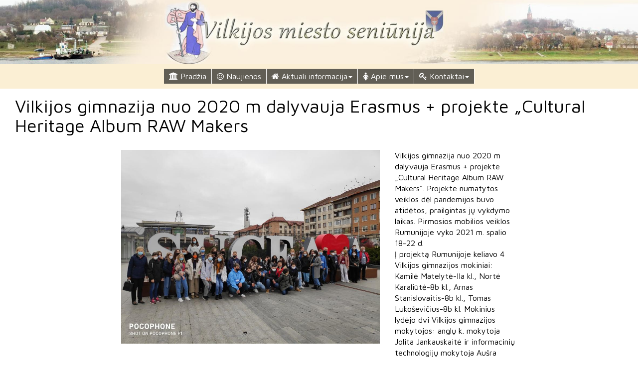

--- FILE ---
content_type: text/html; charset=UTF-8
request_url: http://vilkijosseniunija.lt/gimnazija-2021
body_size: 6041
content:
<!DOCTYPE html>
<html>
<head>
<meta charset="utf-8">
    
<script type="text/javascript" src="http://cdnjs.cloudflare.com/ajax/libs/jquery/2.0.3/jquery.min.js"></script>
<link rel="stylesheet" href="https://maxcdn.bootstrapcdn.com/bootstrap/3.3.6/css/bootstrap.min.css" integrity="sha384-1q8mTJOASx8j1Au+a5WDVnPi2lkFfwwEAa8hDDdjZlpLegxhjVME1fgjWPGmkzs7" crossorigin="anonymous">
<link href="//netdna.bootstrapcdn.com/font-awesome/4.5.0/css/font-awesome.min.css" rel="stylesheet" type="text/css">
<script src="https://maxcdn.bootstrapcdn.com/bootstrap/3.3.6/js/bootstrap.min.js" integrity="sha384-0mSbJDEHialfmuBBQP6A4Qrprq5OVfW37PRR3j5ELqxss1yVqOtnepnHVP9aJ7xS" crossorigin="anonymous"></script>
<script type="text/javascript" src="https://cdnjs.cloudflare.com/ajax/libs/bootbox.js/4.4.0/bootbox.min.js"></script>
<script type="text/javascript" src="all.js"></script>
<script type="text/javascript" src="/sources/gallery/gallery.js"></script>
<script type="text/javascript" src="/sources/mailform/mailform.js"></script>
<link rel="stylesheet" href="styles.css">
<link rel="stylesheet" href="/sources/gallery/gallery.css">
<link rel="stylesheet" href="/sources/mailform/mailform.css">

<title>vilkijosseniunija.lt - Gimnazija 2021</title>
<meta name="description" content="">
<meta name="keywords" content="" />
<meta name="viewport" content="width=device-width, initial-scale=1.0">
<meta name="robots" content="index, follow" />
<link rel="icon" href="sources/images/favicon.png">
<script></script>
<style>
.prototype .navbar .navbar-nav>li>a{
color:rgb(255, 255, 255);
background-color:rgba(30, 30, 30, 0.69);
border-color:rgb(255, 255, 255);
}
.prototype .navbar .navbar-nav>li>a:hover , .prototype .navbar .navbar-nav>li.open>a , .prototype .navbar .navbar-nav>li>a.active{
color:rgb(255, 255, 255);
background-color:rgba(172, 207, 222, 0.81);
border-color:rgba(172, 207, 222, 0.81);
}
@media (min-width: 992px) {
.prototype .navbar .navbar-nav>li>a{
font-size: 16;
}
}
@media (max-width: 991px) {
.prototype .navbar .navbar-nav li>a{
background-color:rgba(30, 30, 30, 0.69) !important;
color:rgb(255, 255, 255) !important;
border-color:rgb(255, 255, 255) !important;
}
.prototype .navbar .navbar-nav li>a:hover , .prototype .navbar .navbar-nav>li.open>a , .prototype .navbar .navbar-nav li>a.active{
background-color:rgba(172, 207, 222, 0.81) !important;
color:rgb(255, 255, 255) !important;
}
    
}
.prototype .menu-collapse-btn{
color:rgb(255, 255, 255);
background-color:rgba(30, 30, 30, 0.69);
border-color:rgb(255, 255, 255);
}
.prototype .menu-collapse-btn:hover{
color:rgb(255, 255, 255);
background-color:rgba(172, 207, 222, 0.81);
border-color:rgba(172, 207, 222, 0.81);
}
</style>
</head>


<body>
    
<div id="gall">
    <div id="gallcontainer">
        <div id="galltop"></div>
        <div id="gallimg"><div  id="gallcaption" class="noselect"></div></div>
        <div id="gallprevhold"><div  id="gallprev"  class="noselect"></div></div>
        <div id="gallnexthold"><div id="gallnext"  class="noselect"></div></div>
        <img src="/sources/gallery/close.svg"  class="noselect" style="stroke:white;" id="gallclose" >
    </div>
</div>
    
<div class="main-container" style="color:rgb(0, 0, 0);background-color:rgb(255, 255, 255);font-size:16"> 
<div class="prototype bgDropable"><div class="row">
<div class="no-padding col-xs-12" data-width="3">
    
<div class="col-xs-12 no-padding">
    <div class="box100x10">
    <img src="media/logotipas14.jpg?1507696328331" class="img_darkened img-cover">
    <div class="flex-wrapper">
    <h3 class="content-edit text-center flex-centered"><br></h3>
    </div>
    </div>
</div>    
       
</div>
</div></div><div class="prototype bgDropable" style="background-color: rgb(251, 239, 212);"><div class="row">
<div class="navbar menu-centered" role="navigation">

<!-- Brand-->
<div class="navbar-header">
    <!-- Collapse toggle-->    
    <div class="pull-right hidden-md hidden-lg menu-collapse-btn" data-toggle="collapse" data-target=".navbar6"><i class="fa fa-fw fa-navicon"></i>
    </div>
</div>
    
<!-- Collect the nav links, forms, and other content for toggling -->
<div class="navbar-collapse navbar6 collapse" aria-expanded="false" style="height: 0px;">
<ul class="nav navbar-nav main-menu"><li class=""><a class="" href="pradzia"><i class="fa fa-bank"></i> Pradžia</a></li><li class=""><a class="" href="naujienos"><i class="fa fa-smile-o"></i> Naujienos</a></li><li class=""><a class="dropdown-toggle" data-toggle="dropdown" href="aktuali-informacija"><i class="fa fa-home"></i> Aktuali informacija<span class="caret"></span></a><ul class="dropdown-menu"><li class=""><a class="" href="skelbimai">Skelbimai</a></li><li class=""><a class="" href="seniunijos-tikslas">Seniunijos tikslas</a></li><li class=""><a class="" href="viesieji-pirkimai">Viešieji pirkimai</a></li><li class=""><a class="" href="teikiamos-paslaugos">Teikiamos paslaugos</a></li><li class=""><a class="" href="socialine-rupyba">Socialinė rūpyba</a></li></ul></li><li class=""><a class="dropdown-toggle" data-toggle="dropdown" href="apie-mus"><i class="fa fa-female"></i> Apie mus<span class="caret"></span></a><ul class="dropdown-menu"><li class=""><a class="" href="apie-mus">Apie mus</a></li><li class=""><a class="" href="institucijos">Institucijos</a></li><li class=""><a class="" href="apie-mus-kiti">Apie mus kiti</a></li><li class=""><a class="" href="istorija">Istorija</a></li><li class="dropdown-submenu "><a class="dropdown-toggle" data-toggle="dropdown" href="foto-galerija">Foto galerija<span class="caret"></span></a><ul class="dropdown-menu"><li class=""><a class="" href="foto-naujienos">Foto naujienos</a></li><li class=""><a class="" href="istorine-foto-galerija">Istorinė foto galerija</a></li></ul></li></ul></li><li class=""><a class="dropdown-toggle" data-toggle="dropdown" href="kontaktai"><i class="fa fa-key"></i> Kontaktai<span class="caret"></span></a><ul class="dropdown-menu"><li class=""><a class="" href="kontaktai"><i class="fa fa-phone"></i> Kontaktai</a></li><li class=""><a class="" href="seniunaitijos">Seniūnaitijos</a></li><li class=""><a class="" href="nuorodos">Nuorodos</a></li></ul></li><li class="hidden"><a class="dropdown-toggle" data-toggle="dropdown" href="ivairus">Įvairus<span class="caret"></span></a><ul class="dropdown-menu"><li class=""><a class="" href="laiskai">Laiskai</a></li></ul></li><li class="hidden"><a class="" href="pdf-failai">PDF failai</a></li><li class="hidden"><a class="dropdown-toggle" data-toggle="dropdown" href="naujienos-pasleptos">Naujienos pasleptos<span class="caret"></span></a><ul class="dropdown-menu"><li class=""><a class="" href="foto-paroda-kulturos-nam">Foto paroda kulturos nam</a></li><li class=""><a class="" href="kariu-zaidynes">Kariu zaidynes</a></li><li class=""><a class="" href="kariu-zaidynes-video">kariu zaidynes video</a></li><li class=""><a class="" href="valentinas-span-daina">Valentinas span daina</a></li><li class=""><a class="" href="onos-svente-2017">Onos šventė 2017</a></li><li class=""><a class="" href="vijole-stanislovaitiene">Vijole Stanislovaitiene</a></li><li class=""><a class="" href="stanislovaitienes-video">Stanislovaitienes video</a></li><li class=""><a class="" href="susitik-policija">Susitik policija</a></li><li class=""><a class="" href="stadionas">Stadionas</a></li><li class=""><a class="" href="stadionas-video">Stadionas video</a></li><li class=""><a class="" href="meta-ir-norte">Meta ir Norte</a></li><li class=""><a class="" href="nortes-video">Nortes video</a></li><li class=""><a class="" href="metos-video">Mėtos video</a></li><li class=""><a class="" href="bedras-nort-ir-met-video">Bedras nort ir met video</a></li><li class=""><a class="" href="romansu-vakaras2017">Romansu vakaras2017</a></li><li class="dropdown-submenu hidden"><a class="dropdown-toggle" data-toggle="dropdown" href="neigaliuju-akcija5">neigaliuju akcija5<span class="caret"></span></a><ul class="dropdown-menu"><li class=""><a class="" href="pvideo-neigaliuju-2017">PVideo neigaliuju 2017</a></li></ul></li></ul></li><li class="hidden"><a class="dropdown-toggle" data-toggle="dropdown" href="bibliotekos-nuorodos">Bibliotekos nuorodos<span class="caret"></span></a><ul class="dropdown-menu"><li class="hidden"><a class="" href="bibliotekos-galerija">Bibliotekos galerija</a></li><li class="hidden"><a class="" href="piesiniu-paroda-bibl">piesiniu paroda bibl</a></li><li class="hidden"><a class="" href="bibliotekos-istorija">Bibliotekos istorija</a></li><li class="hidden"><a class="" href="bibliotekos-atidarymas-izanga-video">Bibliotekos atidarymas izanga video</a></li><li class="hidden"><a class="" href="bibliotekos-atidarymas">Bibliotekos atidarymas</a></li><li class="hidden"><a class="" href="stanislivaitie-biblio-video">Stanislivaitie biblio video</a></li><li class="hidden"><a class="" href="smuikas-biblioteka-video">Smuikas biblioteka video</a></li><li class="hidden"><a class="" href="seniunu-sveikinimas">Seniunu sveikinimas</a></li><li class="hidden"><a class="" href="j.-bacenene-video">J. Bacenene video</a></li><li class="hidden"><a class="" href="sveikina-bibliooteka-video">Sveikina bibliooteka video</a></li><li class="hidden"><a class="" href="muzikinis-vakaras-video-bibl">Muzikinis vakaras video bibl</a></li><li class="hidden"><a class="" href="bibiotekos-pabaigos-dal-video">Bibiotekos pabaigos dal video</a></li><li class="hidden"><a class="" href="biblio-siaures-saliu">Biblio siaures saliu</a></li><li class="hidden"><a class="" href="moksleiviu-ugdymas-2017">Moksleiviu ugdymas 2017</a></li><li class="hidden"><a class="" href="suaugusiu-ugdymas2017">Suaugusiu ugdymas2017</a></li><li class="hidden"><a class="" href="d-aigelis-sveciuose">D aigelis sveciuose</a></li></ul></li><li class="hidden"><a class="" href="biblioteka">Biblioteka</a></li><li class="hidden"><a class="dropdown-toggle" data-toggle="dropdown" href="institucijos">Institucijos<span class="caret"></span></a><ul class="dropdown-menu"><li class=""><a class="" href="gydymo-istaiga">Gydymo istaiga</a></li></ul></li><li class="hidden"><a class="" href="kariuonenes-69-metines">kariuonenes 69 metines</a></li><li class="hidden"><a class="" href="kvainskas-video-romansai">Kvainskas video romansai</a></li><li class="hidden"><a class="" href="grazina-semiochiniene">Gražina Semiochinienė</a></li><li class="hidden"><a class="" href="video-instrumentinis">video instrumentinis</a></li><li class="hidden"><a class="" href="romansai-prdzia-video">Romansai prdzia video</a></li><li class="hidden"><a class="" href="raudondvario-egle">RAudondvario egle</a></li><li class="hidden"><a class="" href="vilkija-s-aukstai">Vilkija s aukstai</a></li><li class="hidden"><a class="" href="sausio-13-2018">Sausio 13 2018</a></li><li class="hidden"><a class="" href="senuku-atidarymas">Senuku atidarymas</a></li><li class="hidden"><a class="" href="esam-reikalingos">Esam reikalingos</a></li><li class="hidden"><a class="dropdown-toggle" data-toggle="dropdown" href="kaledu-egle-vilkijoje">Kaledu egle vilkijoje<span class="caret"></span></a><ul class="dropdown-menu"><li class="hidden"><a class="" href="kaledu-egles-iziebimas-video">kaledu egles iziebimas video</a></li></ul></li><li class="hidden"><a class="" href="mieli-teveliai">Mieli teveliai</a></li><li class="hidden"><a class="" href="paroda-gamta">paroda gamta</a></li><li class="hidden"><a class="" href="uzgavenes-2018">Užgavėnės 2018</a></li><li class="hidden"><a class="" href="paveikslu-paroda-1">Paveikslų paroda 1</a></li><li class="hidden"><a class="" href="paveikslu-paroda-2">Paveikslų paroda 2</a></li><li class="hidden"><a class="" href="vasario-16-svente">Vasario 16 šventė</a></li><li class="hidden"><a class="" href="vasrio-16-video-balionai">Vasrio 16 video balionai</a></li><li class="hidden"><a class="" href="vasario-15">Vasario 15</a></li><li class="hidden"><a class="" href="minejimas-saleje-vasario16">Minėjimas salėje vasario16</a></li><li class="hidden"><a class="" href="partizanu-pagerbimas-video-16vasario">partizanu pagerbimas video 16vasario</a></li><li class="hidden"><a class="" href="koncertas-vasario-16">Koncertas vasario 16</a></li><li class="hidden"><a class="" href="knygnesiu-minejimas">Knygnešių minejimas</a></li><li class="hidden"><a class="" href="busimi-skaitytojai">Busimi skaitytojaI</a></li><li class="hidden"><a class="" href="stalo-zaidimai">Stalo žaidimai</a></li><li class="hidden"><a class="" href="kompiuteriniai-mokymai">KompiuteriniaI mokymai</a></li><li class="hidden"><a class="" href="sv.-jurgio-atlaidai">Šv. Jurgio atlaidai</a></li><li class="hidden"><a class="" href="darom-2018">Darom 2018</a></li><li class="hidden"><a class="" href="akcija-neigalisiems">Akcija neigalisiems</a></li><li class="hidden"><a class="" href="kulturos-kelias">kultūros kelias</a></li><li class="hidden"><a class="" href="skaitymo-nauda">Skaitymo nauda</a></li><li class="hidden"><a class="" href="rusu-kalba">Rusu kalba</a></li><li class="hidden"><a class="" href="darzelio-paroda">Darželio paroda</a></li><li class="hidden"><a class="" href="stanislovaitienes-eilerastis">Stanislovaitienės eilėraštis</a></li><li class="hidden"><a class="" href="saviraiska-per-mena">Saviraiska per meną</a></li><li class="hidden"><a class="" href="akcija-aciu">Akcija Ačiū</a></li><li class="hidden"><a class="" href="filmavimo-aikstele">Filmavimo aikštelė</a></li><li class="hidden"><a class="" href="poezijos-stotele">Poezijos stotelė</a></li><li class="hidden"><a class="" href="keltininko-jubiliejus">keltininko jubiliejus</a></li><li class="hidden"><a class="" href="spektaklis-alisa">Spektaklis alisa</a></li><li class="hidden"><a class="" href="partizanu-pagerbimas">Partizanų pagerbimas</a></li><li class="hidden"><a class="" href="kaimynu-diena">Kaimynų diena</a></li><li class="hidden"><a class="" href="paroda-mano-gyvenimas">paroda mano gyvenimas</a></li><li class="hidden"><a class="" href="piesiniai-ant-esfalto-2018">piešiniai ant esfalto 2018</a></li><li class="hidden"><a class="" href="babtu-choras">Babtų choras</a></li><li class="hidden"><a class="" href="mano-kelias-paroda">Mano kelias paroda</a></li><li class="hidden"><a class="" href="zenklai-simboliai-2018-06-30">Ženklai simboliai 2018 06 30</a></li><li class="hidden"><a class="" href="aviacijos-programa">Aviacijos programa</a></li><li class="hidden"><a class="" href="del-atlieku-reklama">Dėl atliekų reklama</a></li><li class="hidden"><a class="" href="mindaugines-20180">Mindauginės 20180</a></li><li class="hidden"><a class="" href="dizainas">Dizainas</a></li><li class="hidden"><a class="" href="medziu-kirtimas">Medžių kirtimas</a></li><li class="hidden"><a class="" href="onos-atlaidai-2018">Onos atlaidai 2018</a></li><li class="hidden"><a class="" href="paroda-juskeviciutes">Paroda juškevičiūtės</a></li><li class="hidden"><a class="" href="gyvenimo-spalvos">Gyvenimo spalvos</a></li><li class="hidden"><a class="" href="eimucio-paroda">Eimučio paroda</a></li><li class="hidden"><a class="" href="video-eimutis">Video eimutis</a></li><li class="hidden"><a class="" href="romansu-vakaras-2018">Romansų vakaras 2018</a></li><li class="hidden"><a class="" href="vakaras-maironiui">Vakaras Maironiui</a></li><li class="hidden"><a class="" href="diena-su-negalia">diena su negalia</a></li><li class="hidden"><a class="" href="ideju-ir-viziju-vakaras">Idėjų ir vizijų vakaras</a></li><li class="hidden"><a class="" href="eglutes-iziebimas">Eglutės įžiebimas</a></li><li class="hidden"><a class="" href="parodos-uzdarymas">parodos uždarymas</a></li><li class="hidden"><a class="" href="leliu-paroda">Lėlių paroda</a></li><li class="hidden"><a class="" href="piliakalniai">Piliakalniai</a></li><li class="hidden"><a class="" href="vasario-16-2019">Vasario 16 2019</a></li><li class="hidden"><a class="" href="darom-2019">Darom 2019</a></li><li class="hidden"><a class="" href="laivas-vilkija">Laivas Vilkija</a></li><li class="hidden"><a class="" href="piesimas-ant-grindinio-2019">Piešimas ant grindinio 2019</a></li><li class="hidden"><a class="" href="parko-scena">parko scena</a></li><li class="hidden"><a class="" href="lauko-scena">Lauko scena</a></li><li class="hidden"><a class="" href="vaiku-svente">Vaikų šventė</a></li><li class="hidden"><a class="" href="marma">MArma</a></li><li class="hidden"><a class="" href="onines-2019">Onines 2019</a></li><li class="hidden"><a class="" href="seninaiciu-rinkimai">seninaiciu rinkimai</a></li><li class="hidden"><a class="" href="olego-karavajevo-paroda">Olego Karavajevo paroda</a></li><li class="hidden"><a class="" href="irenos-razutienes-paroda">Irenos Razutienes paroda</a></li><li class="hidden"><a class="" href="knygos-pristatymas">Knygos pristatymas</a></li><li class="hidden"><a class="" href="rudens-itaka-bibliotekoje">Rudens įtaka bibliotekoje</a></li><li class="hidden"><a class="" href="bibliotekos-jubiliejus">Bibliotekos jubiliejus</a></li><li class="hidden"><a class="" href="vasario-16-2020">Vasario 16 2020</a></li><li class="hidden"><a class="" href="konoro-virusas">Konoro virusas</a></li><li class="hidden"><a class="" href="uzgavenios-2020">Užgavėnios 2020</a></li><li class="hidden"><a class="" href="marmos-gatve">Marmos gatvė</a></li><li class="hidden"><a class="" href="korono-virusas">korono virusas</a></li><li class="hidden"><a class="" href="traktoriu-tech.-apziura">traktorių tech. apžiūra</a></li><li class="hidden"><a class="" href="siuksliu-tvarkymas"><i class="fa fa-sort"></i> Šiukšlių tvarkymas</a></li><li class="hidden"><a class="" href="tvirtas-ne">Tvirtas ne</a></li><li class="hidden"><a class="" href="duju-balion">Dujų balion</a></li><li class="hidden"><a class="" href="100-sios-metines">100 sios metinės</a></li><li class="hidden"><a class="" href="egles-iziebimas-2020">Eglės įžiebimas 2020</a></li><li class="hidden"><a class=" active" href="gimnazija-2021">Gimnazija 2021</a></li><li class="hidden"><a class="" href="laidojimo-namai">Laidojimo namai</a></li><li class="hidden"><a class="" href="erazsmus-">Erazsmus+</a></li><li class="hidden"><a class="" href="erasmus-projektas">Erasmus projektas</a></li><li class="hidden"><a class="" href="erasmus-turkija-2023">Erasmus Turkija 2023</a></li><li class="hidden"><a class="" href="isvyka-su-erazmus">Išvyka su Erazmus</a></li></ul>
</div>

</div>
</div></div><div class="prototype bgDropable"><div class="row">
<div class="col-xs-12" data-width="3">
    
<div class="col-xs-12 padding-all">
<h1 class="content-edit no-margin">Vilkijos gimnazija nuo 2020 m dalyvauja Erasmus + projekte „Cultural Heritage Album RAW Makers</h1>
</div>
    
</div>
</div></div><div class="prototype bgDropable"><div class="row">
<div class="col-xs-12 col-md-8 col-md-offset-2" data-width="2">

<div class="col-xs-12 col-sm-8 padding-all"><img src="media/246250917_601157027906648_2835349598641426681_n_20211028112305.jpg?1635416585220" class="full-width no-margin" data-gallery="1"></div>

<div class="col-xs-12 col-sm-4 content-edit padding-all">Vilkijos gimnazija nuo 2020 m dalyvauja Erasmus + projekte „Cultural Heritage Album RAW Makers“. Projekte numatytos veiklos dėl pandemijos buvo atidėtos, prailgintas jų vykdymo laikas. Pirmosios mobilios veiklos Rumunijoje vyko 2021 m. spalio 18-22 d. 
Į projektą Rumunijoje keliavo 4 Vilkijos gimnazijos mokiniai: Kamilė Matelytė-IIa kl., Nortė Karaliūtė-8b kl., Arnas Stanislovaitis-8b kl., Tomas Lukoševičius-8b kl. Mokinius lydėjo dvi Vilkijos gimnazijos mokytojos: anglų k. mokytoja Jolita Jankauskaitė ir informacinių technologijų mokytoja Aušra Polonskienė.
Vos tik nusileidę Sučavos oro uoste buvome labai svetingai sutikti. Ir nors projekte dalyvavę moksleiviai dėl pandemijos negalėjo būti apgyvendinti rumunų šeimose – kaip kad yra įprasta vykdant Erasmus + projektus,</div>
    
</div>
</div></div><div class="prototype bgDropable"><div class="row">
<div class="col-xs-12" data-width="3">

<div class="col-xs-12 content-edit padding-all"> tačiau vietinės šeimos nuoširdžiai rūpinosi dalyviais viso projekto metu.
Viso projekto metu dirbdami grupėse moksleiviai gilino anglų kalbos, IT ir moderniųjų technologijų žinias, taip pat tobulino fotografijos įgūdžius. Daug laiko praleisdami vietinėse šeimose moksleiviai galėjo pažinti šalį, vietinius papročius, tradicijas tarsi „iš vidaus“. Erasmus+ projekto mobilumo Rumunijoje metu suteiktos bazinės žinios apie fotografiją, aptartas bazinis fotografijos žodynas, kalbėta apie įvairius būdus paversti fotografiją pasakojančia, o ne tik fiksuojančia akimirkas bei įvykius.  
Rumunijoje viešėjusių mokinių įspūdžiai yra tik teigiami. Jie teigia daug sužinoję apie šalį, vietos papročius, kultūrą.  Didelį įspūdį visiems mobilumo nariams paliko vietinių šeimų, kurios rūpinosi Erasmus + dalyviais, nuoširdus, šiltas ir svetingas priėmimas. Moksleiviai neabejotinai pagerino anglų kalbos žinias, kalbėjimo įgūdžius. Anot projekto dalyvių Nortės ir Kamilės, vakare, grįžusios į viešbutį, jos net ir tarpusavyje pradėdavo kalbėtis angliškai.  </div>
    
</div>
</div></div><div class="prototype bgDropable"><div class="row">
<div class="col-xs-12" data-width="3">

<div class="col-xs-12  col-sm-6 col-md-3 no-padding">
    <div class="box100x50">
    <img src="media/247183988_193886472785537_8876620261170013290_n_20211028112310.jpg?1635416590527" class="img_darkened img-cover-margins" data-gallery="1">
    <div class="flex-wrapper">
    <h3 class="content-edit text-center flex-centered"><br></h3>
    </div>
    </div>
</div>

<div class="col-xs-12  col-sm-6 col-md-3 no-padding">
    <div class="box100x50">
    <img src="media/246285565_4396081163779412_5636229695147136029_n_20211028112312.jpg?1635416593073" class="img_darkened img-cover-margins" data-gallery="1">
    <div class="flex-wrapper">
    <h3 class="content-edit text-center flex-centered"><br></h3>
    </div>
    </div>
</div>

<div class="col-xs-12  col-sm-6  col-md-3 no-padding">
    <div class="box100x50">
    <img src="media/246361372_867243143994932_5600551006403095186_n_20211028112322.jpg?1635416602280" class="img_darkened img-cover-margins" data-gallery="1">
    <div class="flex-wrapper">
    <h3 class="content-edit text-center flex-centered"><br></h3>
    </div>
    </div>
</div>

<div class="col-xs-12 col-sm-6 col-md-3 no-padding">
    <div class="box100x50">
    <img src="media/247442095_621200115907541_2432543553665568455_n_20211028112325.jpg?1635416605719" class="img_darkened img-cover-margins" data-gallery="1">
    <div class="flex-wrapper">
    <h3 class="content-edit text-center flex-centered"><br></h3>
    </div>
    </div>
</div>

</div>
</div></div><div class="prototype bgDropable" style="background-color: rgb(227, 229, 187); color: rgb(0, 0, 0);"><div class="row">
<div class="col-xs-12" data-width="3">

<div class="col-xs-12 content-edit padding-all"><a href="kontaktai">Rašykite mums savo pageidavimus, pastebėjimus,&nbsp; pasidalinkite savo įdėjomis. <span class="text_icon"></span></a><br></div>
    
</div>
</div></div></div>
<div class="admin-alert-message-wrapper" style="display:none;">
<div class="alert alert-info admin-alert-message">
</div>
</div>
<div style="height:0px;line-height:0px;position:relative;"><a style="font-family:sans-serif;font-size:12px;position:absolute;bottom:10px;right:10px;color: rgba(0,0,0,0.3);text-shadow: 0px 0px 0.2px rgba(255,255,255,0.3);" href="http://pigiossvetaines.lt" title="PigiosSvetaines.lt - interneto svetainių kūrimas">© PigiosSvetaines.lt</a></div>
</body>



</html>

--- FILE ---
content_type: text/css
request_url: http://vilkijosseniunija.lt/styles.css
body_size: 2336
content:
@import url('https://fonts.googleapis.com/css?family=Maven+Pro|Open+Sans|Stalemate');
/*@import url('https://fonts.googleapis.com/css?family=Bilbo+Swash+Caps|Unica+One');*/

.admin-visible{display:none;}
body,html{min-height:100vh;}
.main-container{
min-height:100vh;
font-size:16px;
font-family:"Maven Pro";
}
.prototype{
box-sizing:border-box;
width:100%;
padding-left:0px;
padding-right:0px;
position:relative;
}
.row{
margin:0px;
padding:0px;
}

/*Helper classes*/
.margin-all{
margin:15px;
}
.no-margin{
margin:0px;
}
.no-padding{
padding:0px;
}
.padding-all{
padding:15px;
}
.padding-h{
padding-left:15px;
padding-right:15px;
}
.padding-v{
padding-top:15px;
padding-bottom:15px;
}
.text_icon{
font-family:"FontAwesome";
font-style: normal;
}
span.text_icon{
font-family:"FontAwesome";
font-style: normal;
display:inline;
box-sizing:content-box;
color:inherit;
}

.valign-middle{
position:relative;
-ms-transform: translateY(-50%); /* IE 9 */
-webkit-transform: translateY(-50%); /* Safari */
transform: translateY(-50%);
width:100%;
text-align:center;
top:-50%;
}

.bgDropable{
background-size:cover;
background-repeat:no-repeat;
background-position: center center;
}
.box100x10{
padding-bottom:10%;
position:relative;
overflow: hidden;
}
.box100x20{
padding-bottom:20%;
position:relative;
overflow: hidden;
}
.box100x30{
padding-bottom:30%;
position:relative;
overflow: hidden;
}
.box100x50{
padding-bottom:50%;
position:relative;
overflow: hidden;
}
.box100x75{
padding-bottom:75%;
position:relative;
overflow: hidden;
}
.box100x100{
padding-bottom:100%;
position:relative;
overflow: hidden;
}
.img-cover{
width:100%;
height:100%;
position:absolute;
object-fit:cover;
}
.full-width{
width:100%;
}
.img-cover-margins{
width:calc(100% - 30px);
height:calc(100% - 30px);
top:15px;
left:15px;
position:absolute;
object-fit:cover;
}
.flex-wrapper{
position:absolute;
height:100%;
width:100%;
display: -webkit-flex;
display: flex;
overflow:hidden;
visibility:hidden;
}
.flex-wrapper-margins{
position:absolute;
width:calc(100% - 30px);
height:calc(100% - 30px);
top:15px;
left:15px;
display: -webkit-flex;
display: flex;
overflow:hidden;
visibility:hidden;
}
.flex-centered{
margin:auto;
word-wrap: break-word;
max-width:100%;
max-height:100%;
visibility:visible;
}

.pointer-event-admin-only{
pointer-events: none;
}
.img_shadow{
box-shadow: 3px 3px 8px rgba(0,0,0,0.5);
}
.img_darkened{
transition: .5s all;
}
.img_darkened:hover{
-webkit-filter: brightness(90%);
filter: brightness(90%);
}
br:after{ content:'\0200B'; }
.position-relative{
position:relative;
}
.position-absolute{
position:absolute;
}



.main-container .table > tbody > tr:first-child > td
{
  border-top-width: 0px;
}
@media (max-width:767px){
/*login panel on small screen*/
.navbar-form
{
  padding-top: 10px;
  padding-right: 15px;
  padding-bottom: 10px;
  padding-left: 15px;
  margin-top: 0px;
  margin-right: -15px;
  margin-bottom: 8px;
  margin-left: -15px;
 background-color:white;
}
}

/*Margin corections for menu bar*/

a{
cursor:pointer;
}
a:hover{
text-decoration:none;
}
.content-edit{cursor:default;white-space: pre-line;}
a.content-edit{cursor:pointer;}
/*Menu correction*/
.dropdown-submenu{
position:relative;
}


.dropdown-submenu.pull-left {
    float: none;
}

.dropdown-submenu.pull-left>.dropdown-menu {
    left: -100%;
    margin-left: 10px;
    -webkit-border-radius: 6px 0 6px 6px;
    -moz-border-radius: 6px 0 6px 6px;
    border-radius: 6px 0 6px 6px;
}

.main-container h1,.main-container h2,.main-container h3,.main-container h4,.main-container h5{
font-family: "Maven Pro";
}

.img-inside-p{
width:33%;
float: left;
margin: 0 15px 5px 0;
}


/*NAVBAR*/
.prototype .navbar{
background:rgba(0,0,0,0);
box-shadow:0px 0px rgba(0,0,0,0);
border-width:0px;
margin:0px;
}
.prototype .navbar .navbar-nav{
margin:0px;
}
.prototype .navbar .navbar-nav li{
margin:0px;
}
.prototype .navbar .navbar-nav li a{
transition: all 0.5s ease;
}
.prototype .navbar-header>img{
max-height:50px;
}
/*Navbar helper classes*/
.menu-collapse-btn{
border-width:0px;
padding-top:15px;
padding-left:30px;
padding-right:30px;
padding-bottom:15px;
font-size:30px;
cursor:pointer;
transition: all 0.5s ease;
}
.menu-collapse-btn>i{
margin:-5px;
}
.prototype .navbar-collapse{
padding:0px;
margin:0px;
}


/*Menu styles big screen*/
@media (min-width: 992px) {
.prototype .navbar.menu-centered .navbar-nav {
display: inline-block;
float: none;
vertical-align: top;
}
.prototype .navbar.menu-centered .collapse{
text-align: center;
}
.prototype .navbar.menu-stacked .navbar-nav li>a>i{
display:block;
float:none;
font-size:25px;   
}
/*Type 5*/
.prototype .navbar .navbar5 .navbar-nav>li>a{
border-style: solid;
border-width: 1px;
margin:5px;
margin-top:0px;
margin-bottom:0px;
}
.prototype .navbar .navbar5 .navbar-nav>li{
margin-top:10px;
margin-bottom:10px;
}
/*Type 6*/
.prototype .navbar .navbar6 .navbar-nav>li>a{
border-style: solid;
border-width: 0px;
border-right-width: 1px;
padding:10px;
padding-top:5px;
padding-bottom:5px;
}
.prototype .navbar .navbar6{
padding-top:10px;
padding-bottom:10px;
}
.prototype .navbar .navbar6 .navbar-nav>li:last-child>a{
border-right-width: 0px;
}
/*Type 7*/
.prototype .navbar .navbar7 .navbar-nav>li>a{
border-style: solid;
border-width: 1px;
margin:5px;
margin-top:15px;
margin-bottom:15px;
}

    
}

/*Menu styles collapsed*/
@media (max-width: 991px) {
    .navbar-header {
        float: none;
    }
    .navbar-left,.navbar-right {
        float: none !important;
    }
    .navbar-toggle {
        display: block;
    }
    .navbar-collapse {
        border-top: 0px solid transparent;
        box-shadow: inset 0 1px 0 rgba(255,255,255,0);
    }
    .navbar-fixed-top {
        top: 0;
        border-width: 0 0 1px;
    }
    .navbar-collapse.collapse {
        display: none!important;
    }
    .navbar-nav {
        float: none!important;
        margin: 0px;
    }
    .navbar-nav>li {
        float: none;
    }
    .navbar-nav>li>a {
        padding-top: 10px;
        padding-bottom: 10px;
        padding-left: 30px;
        padding-right:30px;
    }
    .collapse.in{
        display:block !important;
    }
    .open > .dropdown-menu{
    display: block !important;
    background-color:transparent;
    border:none;
    position:relative;
    margin-left:15px;
    width:100%;
    box-shadow: 0px 0px rgba(0,0,0,0);
    }
    .open > .dropdown-menu li a{
    width:auto;
    }
    .prototype .navbar{
    padding:0px;
    }
    
}



/*Slideshow corrections*/
.carousel-inner
{   
width: 100%;
overflow-x: hidden;
overflow-y: visible;
}

.carousel-inner > .item {

}
.carousel-inner > .item > img,.carousel-inner > .item > a >img{
width:100%;
height: 50vh;
object-fit:cover;
}

.carousel-indicators li{
width: 20px;
height: 20px;
box-shadow: 0px 0px 5px black,inset 0px 0px 5px black;
}
.carousel-indicators li.active{
width: 20px;
height: 20px;
border:none;
margin:1px;
box-shadow: 0px 0px 5px black;
}
.carousel-indicators
{
  bottom: 5px;
}
.carousel-caption{

text-shadow: 0px 0px 5px black;
}

/* For carousel fade*/
.carousel-fade .carousel-inner .item {
  opacity: 0;
  transition-property: opacity;
}

.carousel-fade .carousel-inner .active {
  opacity: 1;
}

.carousel-fade .carousel-inner .active.left,
.carousel-fade .carousel-inner .active.right {
  left: 0;
  opacity: 0;
  z-index: 1;
}

.carousel-fade .carousel-inner .next.left,
.carousel-fade .carousel-inner .prev.right {
  opacity: 1;
}

.carousel-fade .carousel-control {
  z-index: 2;
}

/*
WHAT IS NEW IN 3.3: "Added transforms to improve carousel performance in modern browsers."
now override the 3.3 new styles for modern browsers & apply opacity
*/
@media all and (transform-3d), (-webkit-transform-3d) {
    .carousel-fade .carousel-inner > .item.next,
    .carousel-fade .carousel-inner > .item.active.right {
      opacity: 0;
      -webkit-transform: translate3d(0, 0, 0);
              transform: translate3d(0, 0, 0);
        rotation:0.01;
    }
    .carousel-fade .carousel-inner > .item.prev,
    .carousel-fade .carousel-inner > .item.active.left {
      opacity: 0;
      -webkit-transform: translate3d(0, 0, 0);
              transform: translate3d(0, 0, 0);
        rotation:0.01;
    }
    .carousel-fade .carousel-inner > .item.next.left,
    .carousel-fade .carousel-inner > .item.prev.right,
    .carousel-fade .carousel-inner > .item.active {
      opacity: 1;
      -webkit-transform: translate3d(0, 0, 0);
              transform: translate3d(0, 0, 0);
        rotation:0.01;
    }
}

--- FILE ---
content_type: application/javascript
request_url: http://vilkijosseniunija.lt/sources/gallery/gallery.js
body_size: 776
content:
$( document ).ready(function() {
galleryStart();
});//document ready function end

//**GALERIJA=============================
var galleryStart=function(){    
$('.main-container img[data-gallery]').not('a img[data-gallery]').on('click', function() {

var $thisimg = $(this);
var url = $thisimg.attr('src');
var gallname = $thisimg.attr('data-gallery');
var caption = "";
if($thisimg.attr('alt')){caption = $thisimg.attr('alt');}
var capt = '<span class="gallspan"><span class="gallspan1">'+caption+'</span></span>';
var nexturl = undefined;
var nextcapt = '';
var prevurl = undefined;
var prevcapt = '';
var $x = $('.main-container img').filter("[data-gallery='"+gallname+"']");
var total = $x.length;
var currentindx =  $x.index(this);
if(currentindx === total){
nexturl = undefined;
nextcapt = '';
}else{
nexturl = $x.eq(currentindx + 1).attr('src');
nextcapt  = '';
if($x.eq(currentindx + 1).attr('alt') ){
nextcapt = '<span class="gallspan"><span class="gallspan1">'+$x.eq(currentindx + 1).attr('alt')+'</span></span>';
}
}
if(currentindx > 0){
prevurl = $x.eq(currentindx - 1).attr('src');
prevcapt = '';
if($x.eq(currentindx - 1).attr('alt')){
prevcapt = '<span class="gallspan"><span class="gallspan1">'+$x.eq(currentindx - 1).attr('alt')+'</span></span>';
}
}else{
prevurl= undefined;
prevcap = '';
}
if (!nexturl){$('#gallnexthold').css('visibility','hidden');}else{$('#gallnexthold').css('visibility','visible');}
if (!prevurl){$('#gallprevhold').css('visibility','hidden');}else{$('#gallprevhold').css('visibility','visible');}
$('#gall').css('display','block');
$('#gallimg').css('background-image','url('+url+')');
$('#gallcaption').html(capt);

$('#gallnexthold').on('click', function(){
$('#gallimg').css('background-image','url('+nexturl+')');
$('#gallcaption').html(nextcapt);
prevcapt = '';
if($x.eq(currentindx).attr('alt')){
prevcapt = '<span class="gallspan"><span class="gallspan1">'+ $x.eq(currentindx).attr('alt')+'</span></span>';
}
prevurl = $x.eq(currentindx).attr('src');
currentindx = currentindx+1;
if(currentindx === total){
nexturl = undefined;
nextcapt = '';
}else{
nexturl = $x.eq(currentindx+1).attr('src');
nextcapt = '';
if($x.eq(currentindx + 1).attr('alt')){
nextcapt = '<span class="gallspan"><span class="gallspan1">'+$x.eq(currentindx + 1).attr('alt')+'</span></span>';
}
}
if (!nexturl){$('#gallnexthold').css('visibility','hidden');}else{$('#gallnexthold').css('visibility','visible');}
if (!prevurl){$('#gallprevhold').css('visibility','hidden');}else{$('#gallprevhold').css('visibility','visible');}
});

$('#gallprevhold').on('click', function(){
$('#gallimg').css('background-image','url('+prevurl+')');
$('#gallcaption').html(prevcapt);
nexturl = $x.eq(currentindx).attr('src');
nextcapt = '';
if($x.eq(currentindx).attr('alt')){
nextcapt = '<span class="gallspan"><span class="gallspan1">'+$x.eq(currentindx).attr('alt')+'</span></span>';
}
//$thisimg = $thisimg.prevAll('img[data-galerija="' + gallname + '"]:first');
currentindx = currentindx-1;
if(currentindx > 0){
prevurl = $x.eq(currentindx - 1).attr('src');
prevcapt = '';
if($x.eq(currentindx - 1).attr('alt') ){
prevcapt = '<span class="gallspan"><span class="gallspan1">'+$x.eq(currentindx - 1).attr('alt')+'</span></span>';
}
}else{
prevurl= undefined;
prevcap = '';
}
if (!prevurl){$('#gallprevhold').css('visibility','hidden');}else{$('#gallprevhold').css('visibility','visible');}
if (!nexturl){$('#gallnexthold').css('visibility','hidden');}else{$('#gallnexthold').css('visibility','visible');}
});

});
//$('a[href]').children('[data-min]').unbind('click');
$('#gallclose').on('click', function() {
$('#gall').css('display','none');
});
//------------------------

}//var galleryStart function


--- FILE ---
content_type: application/javascript
request_url: http://vilkijosseniunija.lt/all.js
body_size: 757
content:
$( document ).ready(function() {
generalFunctions();
});//document ready function end

function generalFunctions(){ 
    
//popup and tooltip
//$('[data-toggle="tooltip"]').tooltip();

$('[data-toggle="popover"]').popover({
    trigger: 'hover',
    container: 'html'
}).click(function () {
    setTimeout(function () {
        $('[data-toggle="popover"]').popover('hide');
    }, 2000);
});
 
//Multiple menus
  $('.dropdown-submenu a[data-toggle="dropdown"]').off().on("click", function(e){
    $(this).next('ul').toggle();
    e.stopPropagation();
    e.preventDefault();
  });

//Carousel with dynamic ids
    
$( ".carousel" ).each(function( index ) {
    var newCarouselId = "carousel"+index;
    $(this).attr("id",newCarouselId);
    $(this).find("a.right").attr("href","#"+newCarouselId);
    $(this).find("a.left").attr("href","#"+newCarouselId);
    $(this).find("li[data-slide-to]").attr("data-target","#"+newCarouselId);
});
    
//IE check
if(detectIE()){
    $('head').append('<link rel="stylesheet" href="stylesIE.css">');
}

}//**General functions end


//If internet explorer
function detectIE() {
    var ua = window.navigator.userAgent;

    var msie = ua.indexOf('MSIE ');
    if (msie > 0) {
        // IE 10 or older => return version number
        return parseInt(ua.substring(msie + 5, ua.indexOf('.', msie)), 10);
    }

    var trident = ua.indexOf('Trident/');
    if (trident > 0) {
        // IE 11 => return version number
        var rv = ua.indexOf('rv:');
        return parseInt(ua.substring(rv + 3, ua.indexOf('.', rv)), 10);
    }

    var edge = ua.indexOf('Edge/');
    if (edge > 0) {
       // Edge (IE 12+) => return version number
       return parseInt(ua.substring(edge + 5, ua.indexOf('.', edge)), 10);
    }

    // other browser
    return false;
}

--- FILE ---
content_type: application/javascript
request_url: http://vilkijosseniunija.lt/sources/mailform/mailform.js
body_size: 981
content:
$(function  () {
mailformStart();
});

var mailformStart=function(){   
$(".main-container .feedbackForm .feedbackSubmit").on("click", function() {
    
var $thisform=$(this).parent(".feedbackForm");
var $name=$(this).parent(".feedbackForm").find("[name='name']");
var $email=$(this).parent(".feedbackForm").find("[name='email']");
var $message=$(this).parent(".feedbackForm").find("[name='message']");
var $captcha=$(this).parent(".feedbackForm").find("[name='captcha_code']");
var errors=0;

if($name.val()==""){$name.parent().removeClass("has-success has-error").addClass("has-error");errors=errors+1;}else{
$name.parent().removeClass("has-success has-error").addClass("has-success");}
    
if($email.val()=="" || !isValidEmailAddress($email.val())){$email.parent().removeClass("has-success has-error").addClass("has-error");errors=errors+1;}else{
$email.parent().removeClass("has-success has-error").addClass("has-success");}
    
if($message.val()==""){$message.parent().removeClass("has-success has-error").addClass("has-error");errors=errors+1;}else{
$message.parent().removeClass("has-success has-error").addClass("has-success");}
    
if($captcha.val()==""){$captcha.parent().removeClass("has-success has-error").addClass("has-error");errors=errors+1;}else{
$captcha.parent().removeClass("has-success has-error").addClass("has-success");}

if(errors==0){
$.post( "/sources/mailform/sendmail.php", {task: "send_email", name:$name.val(),email:$email.val(),message:$message.val(),captcha_code:$captcha.val()}, function(result){
    if(result=="captcha-error"){
       $captcha.parent().removeClass("has-success has-error").addClass("has-error");
       new_src="/sources/mailform/securimage/securimage_show.php?" + Math.random();
       $(".main-container .feedbackForm .captcha").attr("src",new_src);
    }
    if(result=="ok"){
    $name.val("");$email.val("");$message.val("");$captcha.val("");
    $thisform.html('<div class="alert alert-success text-center" role="alert">Žinutė sėkmingai išsiųsta !</div>');
    }
    if(result=="error"){
    $thisform.append('<div class="alert alert-danger text-center" role="alert">Klaida! Žinutė nebuvo išsiųsta.</div>');
    }
    
    console.log(result);
});
}

});//on click function
    
    
$(".main-container .feedbackForm .captcha_btn").on("click",function(event){
event.preventDefault();
event.stopPropagation();
new_src="/sources/mailform/securimage/securimage_show.php?" + Math.random();
$(this).parent().find(".captcha").attr("src",new_src);
});    
    
    
   
}//mailformStart function



function isValidEmailAddress(emailAddress) {
    var pattern = /^([a-z\d!#$%&'*+\-\/=?^_`{|}~\u00A0-\uD7FF\uF900-\uFDCF\uFDF0-\uFFEF]+(\.[a-z\d!#$%&'*+\-\/=?^_`{|}~\u00A0-\uD7FF\uF900-\uFDCF\uFDF0-\uFFEF]+)*|"((([ \t]*\r\n)?[ \t]+)?([\x01-\x08\x0b\x0c\x0e-\x1f\x7f\x21\x23-\x5b\x5d-\x7e\u00A0-\uD7FF\uF900-\uFDCF\uFDF0-\uFFEF]|\\[\x01-\x09\x0b\x0c\x0d-\x7f\u00A0-\uD7FF\uF900-\uFDCF\uFDF0-\uFFEF]))*(([ \t]*\r\n)?[ \t]+)?")@(([a-z\d\u00A0-\uD7FF\uF900-\uFDCF\uFDF0-\uFFEF]|[a-z\d\u00A0-\uD7FF\uF900-\uFDCF\uFDF0-\uFFEF][a-z\d\-._~\u00A0-\uD7FF\uF900-\uFDCF\uFDF0-\uFFEF]*[a-z\d\u00A0-\uD7FF\uF900-\uFDCF\uFDF0-\uFFEF])\.)+([a-z\u00A0-\uD7FF\uF900-\uFDCF\uFDF0-\uFFEF]|[a-z\u00A0-\uD7FF\uF900-\uFDCF\uFDF0-\uFFEF][a-z\d\-._~\u00A0-\uD7FF\uF900-\uFDCF\uFDF0-\uFFEF]*[a-z\u00A0-\uD7FF\uF900-\uFDCF\uFDF0-\uFFEF])\.?$/i;
    return pattern.test(emailAddress);
};

